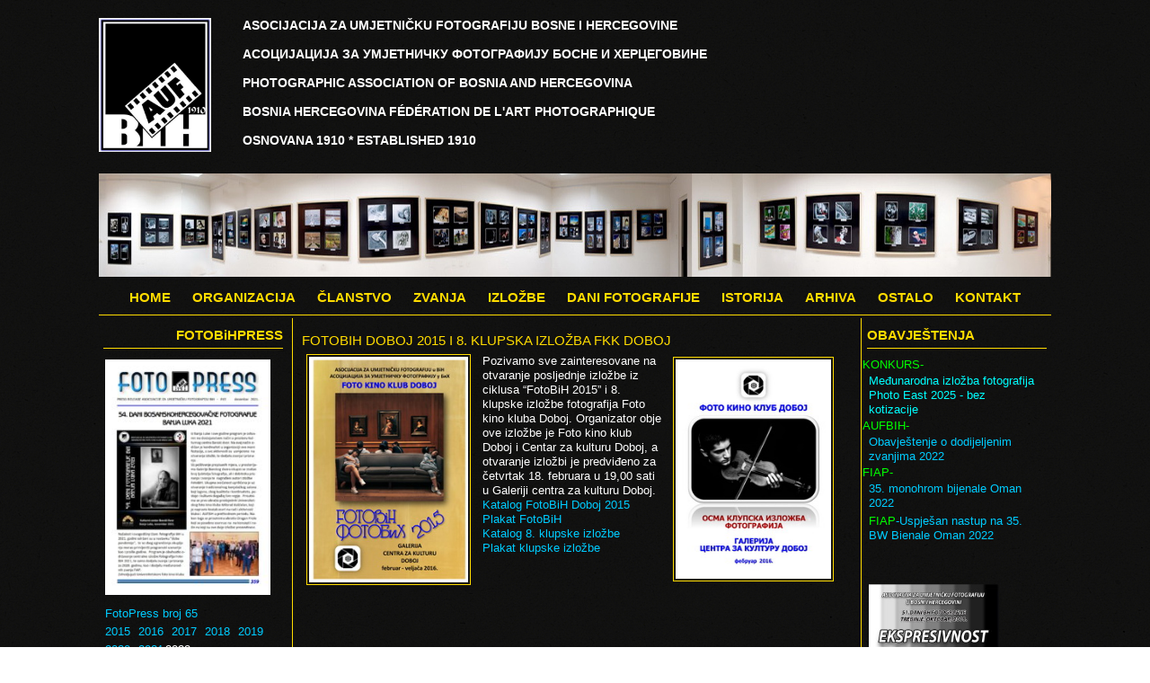

--- FILE ---
content_type: text/html; charset=UTF-8
request_url: https://fotobih.ba/?p=3288
body_size: 9659
content:
<!DOCTYPE html>
<html lang="en-US" >
<head>
<meta charset="UTF-8" />
<title>Fotobih V2 &#8211; FotoBiH Doboj 2015 i 8. klupska izložba FKK doboj</title>
<link rel="stylesheet" href="https://fotobih.ba/wp-content/themes/foto/style.css"> 

<!--[if lt IE 9]>
<script src="http://html5shiv.googlecode.com/svn/trunk/html5.js"</script>
<![endif]-->

<meta name='robots' content='max-image-preview:large' />
	<style>img:is([sizes="auto" i], [sizes^="auto," i]) { contain-intrinsic-size: 3000px 1500px }</style>
	<link rel="alternate" type="application/rss+xml" title="Fotobih V2 &raquo; FotoBiH Doboj 2015 i 8. klupska izložba FKK doboj Comments Feed" href="https://fotobih.ba/?feed=rss2&#038;p=3288" />
<script type="text/javascript">
/* <![CDATA[ */
window._wpemojiSettings = {"baseUrl":"https:\/\/s.w.org\/images\/core\/emoji\/16.0.1\/72x72\/","ext":".png","svgUrl":"https:\/\/s.w.org\/images\/core\/emoji\/16.0.1\/svg\/","svgExt":".svg","source":{"concatemoji":"https:\/\/fotobih.ba\/wp-includes\/js\/wp-emoji-release.min.js?ver=6.8.3"}};
/*! This file is auto-generated */
!function(s,n){var o,i,e;function c(e){try{var t={supportTests:e,timestamp:(new Date).valueOf()};sessionStorage.setItem(o,JSON.stringify(t))}catch(e){}}function p(e,t,n){e.clearRect(0,0,e.canvas.width,e.canvas.height),e.fillText(t,0,0);var t=new Uint32Array(e.getImageData(0,0,e.canvas.width,e.canvas.height).data),a=(e.clearRect(0,0,e.canvas.width,e.canvas.height),e.fillText(n,0,0),new Uint32Array(e.getImageData(0,0,e.canvas.width,e.canvas.height).data));return t.every(function(e,t){return e===a[t]})}function u(e,t){e.clearRect(0,0,e.canvas.width,e.canvas.height),e.fillText(t,0,0);for(var n=e.getImageData(16,16,1,1),a=0;a<n.data.length;a++)if(0!==n.data[a])return!1;return!0}function f(e,t,n,a){switch(t){case"flag":return n(e,"\ud83c\udff3\ufe0f\u200d\u26a7\ufe0f","\ud83c\udff3\ufe0f\u200b\u26a7\ufe0f")?!1:!n(e,"\ud83c\udde8\ud83c\uddf6","\ud83c\udde8\u200b\ud83c\uddf6")&&!n(e,"\ud83c\udff4\udb40\udc67\udb40\udc62\udb40\udc65\udb40\udc6e\udb40\udc67\udb40\udc7f","\ud83c\udff4\u200b\udb40\udc67\u200b\udb40\udc62\u200b\udb40\udc65\u200b\udb40\udc6e\u200b\udb40\udc67\u200b\udb40\udc7f");case"emoji":return!a(e,"\ud83e\udedf")}return!1}function g(e,t,n,a){var r="undefined"!=typeof WorkerGlobalScope&&self instanceof WorkerGlobalScope?new OffscreenCanvas(300,150):s.createElement("canvas"),o=r.getContext("2d",{willReadFrequently:!0}),i=(o.textBaseline="top",o.font="600 32px Arial",{});return e.forEach(function(e){i[e]=t(o,e,n,a)}),i}function t(e){var t=s.createElement("script");t.src=e,t.defer=!0,s.head.appendChild(t)}"undefined"!=typeof Promise&&(o="wpEmojiSettingsSupports",i=["flag","emoji"],n.supports={everything:!0,everythingExceptFlag:!0},e=new Promise(function(e){s.addEventListener("DOMContentLoaded",e,{once:!0})}),new Promise(function(t){var n=function(){try{var e=JSON.parse(sessionStorage.getItem(o));if("object"==typeof e&&"number"==typeof e.timestamp&&(new Date).valueOf()<e.timestamp+604800&&"object"==typeof e.supportTests)return e.supportTests}catch(e){}return null}();if(!n){if("undefined"!=typeof Worker&&"undefined"!=typeof OffscreenCanvas&&"undefined"!=typeof URL&&URL.createObjectURL&&"undefined"!=typeof Blob)try{var e="postMessage("+g.toString()+"("+[JSON.stringify(i),f.toString(),p.toString(),u.toString()].join(",")+"));",a=new Blob([e],{type:"text/javascript"}),r=new Worker(URL.createObjectURL(a),{name:"wpTestEmojiSupports"});return void(r.onmessage=function(e){c(n=e.data),r.terminate(),t(n)})}catch(e){}c(n=g(i,f,p,u))}t(n)}).then(function(e){for(var t in e)n.supports[t]=e[t],n.supports.everything=n.supports.everything&&n.supports[t],"flag"!==t&&(n.supports.everythingExceptFlag=n.supports.everythingExceptFlag&&n.supports[t]);n.supports.everythingExceptFlag=n.supports.everythingExceptFlag&&!n.supports.flag,n.DOMReady=!1,n.readyCallback=function(){n.DOMReady=!0}}).then(function(){return e}).then(function(){var e;n.supports.everything||(n.readyCallback(),(e=n.source||{}).concatemoji?t(e.concatemoji):e.wpemoji&&e.twemoji&&(t(e.twemoji),t(e.wpemoji)))}))}((window,document),window._wpemojiSettings);
/* ]]> */
</script>
<style id='wp-emoji-styles-inline-css' type='text/css'>

	img.wp-smiley, img.emoji {
		display: inline !important;
		border: none !important;
		box-shadow: none !important;
		height: 1em !important;
		width: 1em !important;
		margin: 0 0.07em !important;
		vertical-align: -0.1em !important;
		background: none !important;
		padding: 0 !important;
	}
</style>
<link rel='stylesheet' id='wp-block-library-css' href='https://fotobih.ba/wp-includes/css/dist/block-library/style.min.css?ver=6.8.3' type='text/css' media='all' />
<style id='classic-theme-styles-inline-css' type='text/css'>
/*! This file is auto-generated */
.wp-block-button__link{color:#fff;background-color:#32373c;border-radius:9999px;box-shadow:none;text-decoration:none;padding:calc(.667em + 2px) calc(1.333em + 2px);font-size:1.125em}.wp-block-file__button{background:#32373c;color:#fff;text-decoration:none}
</style>
<style id='global-styles-inline-css' type='text/css'>
:root{--wp--preset--aspect-ratio--square: 1;--wp--preset--aspect-ratio--4-3: 4/3;--wp--preset--aspect-ratio--3-4: 3/4;--wp--preset--aspect-ratio--3-2: 3/2;--wp--preset--aspect-ratio--2-3: 2/3;--wp--preset--aspect-ratio--16-9: 16/9;--wp--preset--aspect-ratio--9-16: 9/16;--wp--preset--color--black: #000000;--wp--preset--color--cyan-bluish-gray: #abb8c3;--wp--preset--color--white: #ffffff;--wp--preset--color--pale-pink: #f78da7;--wp--preset--color--vivid-red: #cf2e2e;--wp--preset--color--luminous-vivid-orange: #ff6900;--wp--preset--color--luminous-vivid-amber: #fcb900;--wp--preset--color--light-green-cyan: #7bdcb5;--wp--preset--color--vivid-green-cyan: #00d084;--wp--preset--color--pale-cyan-blue: #8ed1fc;--wp--preset--color--vivid-cyan-blue: #0693e3;--wp--preset--color--vivid-purple: #9b51e0;--wp--preset--gradient--vivid-cyan-blue-to-vivid-purple: linear-gradient(135deg,rgba(6,147,227,1) 0%,rgb(155,81,224) 100%);--wp--preset--gradient--light-green-cyan-to-vivid-green-cyan: linear-gradient(135deg,rgb(122,220,180) 0%,rgb(0,208,130) 100%);--wp--preset--gradient--luminous-vivid-amber-to-luminous-vivid-orange: linear-gradient(135deg,rgba(252,185,0,1) 0%,rgba(255,105,0,1) 100%);--wp--preset--gradient--luminous-vivid-orange-to-vivid-red: linear-gradient(135deg,rgba(255,105,0,1) 0%,rgb(207,46,46) 100%);--wp--preset--gradient--very-light-gray-to-cyan-bluish-gray: linear-gradient(135deg,rgb(238,238,238) 0%,rgb(169,184,195) 100%);--wp--preset--gradient--cool-to-warm-spectrum: linear-gradient(135deg,rgb(74,234,220) 0%,rgb(151,120,209) 20%,rgb(207,42,186) 40%,rgb(238,44,130) 60%,rgb(251,105,98) 80%,rgb(254,248,76) 100%);--wp--preset--gradient--blush-light-purple: linear-gradient(135deg,rgb(255,206,236) 0%,rgb(152,150,240) 100%);--wp--preset--gradient--blush-bordeaux: linear-gradient(135deg,rgb(254,205,165) 0%,rgb(254,45,45) 50%,rgb(107,0,62) 100%);--wp--preset--gradient--luminous-dusk: linear-gradient(135deg,rgb(255,203,112) 0%,rgb(199,81,192) 50%,rgb(65,88,208) 100%);--wp--preset--gradient--pale-ocean: linear-gradient(135deg,rgb(255,245,203) 0%,rgb(182,227,212) 50%,rgb(51,167,181) 100%);--wp--preset--gradient--electric-grass: linear-gradient(135deg,rgb(202,248,128) 0%,rgb(113,206,126) 100%);--wp--preset--gradient--midnight: linear-gradient(135deg,rgb(2,3,129) 0%,rgb(40,116,252) 100%);--wp--preset--font-size--small: 13px;--wp--preset--font-size--medium: 20px;--wp--preset--font-size--large: 36px;--wp--preset--font-size--x-large: 42px;--wp--preset--spacing--20: 0.44rem;--wp--preset--spacing--30: 0.67rem;--wp--preset--spacing--40: 1rem;--wp--preset--spacing--50: 1.5rem;--wp--preset--spacing--60: 2.25rem;--wp--preset--spacing--70: 3.38rem;--wp--preset--spacing--80: 5.06rem;--wp--preset--shadow--natural: 6px 6px 9px rgba(0, 0, 0, 0.2);--wp--preset--shadow--deep: 12px 12px 50px rgba(0, 0, 0, 0.4);--wp--preset--shadow--sharp: 6px 6px 0px rgba(0, 0, 0, 0.2);--wp--preset--shadow--outlined: 6px 6px 0px -3px rgba(255, 255, 255, 1), 6px 6px rgba(0, 0, 0, 1);--wp--preset--shadow--crisp: 6px 6px 0px rgba(0, 0, 0, 1);}:where(.is-layout-flex){gap: 0.5em;}:where(.is-layout-grid){gap: 0.5em;}body .is-layout-flex{display: flex;}.is-layout-flex{flex-wrap: wrap;align-items: center;}.is-layout-flex > :is(*, div){margin: 0;}body .is-layout-grid{display: grid;}.is-layout-grid > :is(*, div){margin: 0;}:where(.wp-block-columns.is-layout-flex){gap: 2em;}:where(.wp-block-columns.is-layout-grid){gap: 2em;}:where(.wp-block-post-template.is-layout-flex){gap: 1.25em;}:where(.wp-block-post-template.is-layout-grid){gap: 1.25em;}.has-black-color{color: var(--wp--preset--color--black) !important;}.has-cyan-bluish-gray-color{color: var(--wp--preset--color--cyan-bluish-gray) !important;}.has-white-color{color: var(--wp--preset--color--white) !important;}.has-pale-pink-color{color: var(--wp--preset--color--pale-pink) !important;}.has-vivid-red-color{color: var(--wp--preset--color--vivid-red) !important;}.has-luminous-vivid-orange-color{color: var(--wp--preset--color--luminous-vivid-orange) !important;}.has-luminous-vivid-amber-color{color: var(--wp--preset--color--luminous-vivid-amber) !important;}.has-light-green-cyan-color{color: var(--wp--preset--color--light-green-cyan) !important;}.has-vivid-green-cyan-color{color: var(--wp--preset--color--vivid-green-cyan) !important;}.has-pale-cyan-blue-color{color: var(--wp--preset--color--pale-cyan-blue) !important;}.has-vivid-cyan-blue-color{color: var(--wp--preset--color--vivid-cyan-blue) !important;}.has-vivid-purple-color{color: var(--wp--preset--color--vivid-purple) !important;}.has-black-background-color{background-color: var(--wp--preset--color--black) !important;}.has-cyan-bluish-gray-background-color{background-color: var(--wp--preset--color--cyan-bluish-gray) !important;}.has-white-background-color{background-color: var(--wp--preset--color--white) !important;}.has-pale-pink-background-color{background-color: var(--wp--preset--color--pale-pink) !important;}.has-vivid-red-background-color{background-color: var(--wp--preset--color--vivid-red) !important;}.has-luminous-vivid-orange-background-color{background-color: var(--wp--preset--color--luminous-vivid-orange) !important;}.has-luminous-vivid-amber-background-color{background-color: var(--wp--preset--color--luminous-vivid-amber) !important;}.has-light-green-cyan-background-color{background-color: var(--wp--preset--color--light-green-cyan) !important;}.has-vivid-green-cyan-background-color{background-color: var(--wp--preset--color--vivid-green-cyan) !important;}.has-pale-cyan-blue-background-color{background-color: var(--wp--preset--color--pale-cyan-blue) !important;}.has-vivid-cyan-blue-background-color{background-color: var(--wp--preset--color--vivid-cyan-blue) !important;}.has-vivid-purple-background-color{background-color: var(--wp--preset--color--vivid-purple) !important;}.has-black-border-color{border-color: var(--wp--preset--color--black) !important;}.has-cyan-bluish-gray-border-color{border-color: var(--wp--preset--color--cyan-bluish-gray) !important;}.has-white-border-color{border-color: var(--wp--preset--color--white) !important;}.has-pale-pink-border-color{border-color: var(--wp--preset--color--pale-pink) !important;}.has-vivid-red-border-color{border-color: var(--wp--preset--color--vivid-red) !important;}.has-luminous-vivid-orange-border-color{border-color: var(--wp--preset--color--luminous-vivid-orange) !important;}.has-luminous-vivid-amber-border-color{border-color: var(--wp--preset--color--luminous-vivid-amber) !important;}.has-light-green-cyan-border-color{border-color: var(--wp--preset--color--light-green-cyan) !important;}.has-vivid-green-cyan-border-color{border-color: var(--wp--preset--color--vivid-green-cyan) !important;}.has-pale-cyan-blue-border-color{border-color: var(--wp--preset--color--pale-cyan-blue) !important;}.has-vivid-cyan-blue-border-color{border-color: var(--wp--preset--color--vivid-cyan-blue) !important;}.has-vivid-purple-border-color{border-color: var(--wp--preset--color--vivid-purple) !important;}.has-vivid-cyan-blue-to-vivid-purple-gradient-background{background: var(--wp--preset--gradient--vivid-cyan-blue-to-vivid-purple) !important;}.has-light-green-cyan-to-vivid-green-cyan-gradient-background{background: var(--wp--preset--gradient--light-green-cyan-to-vivid-green-cyan) !important;}.has-luminous-vivid-amber-to-luminous-vivid-orange-gradient-background{background: var(--wp--preset--gradient--luminous-vivid-amber-to-luminous-vivid-orange) !important;}.has-luminous-vivid-orange-to-vivid-red-gradient-background{background: var(--wp--preset--gradient--luminous-vivid-orange-to-vivid-red) !important;}.has-very-light-gray-to-cyan-bluish-gray-gradient-background{background: var(--wp--preset--gradient--very-light-gray-to-cyan-bluish-gray) !important;}.has-cool-to-warm-spectrum-gradient-background{background: var(--wp--preset--gradient--cool-to-warm-spectrum) !important;}.has-blush-light-purple-gradient-background{background: var(--wp--preset--gradient--blush-light-purple) !important;}.has-blush-bordeaux-gradient-background{background: var(--wp--preset--gradient--blush-bordeaux) !important;}.has-luminous-dusk-gradient-background{background: var(--wp--preset--gradient--luminous-dusk) !important;}.has-pale-ocean-gradient-background{background: var(--wp--preset--gradient--pale-ocean) !important;}.has-electric-grass-gradient-background{background: var(--wp--preset--gradient--electric-grass) !important;}.has-midnight-gradient-background{background: var(--wp--preset--gradient--midnight) !important;}.has-small-font-size{font-size: var(--wp--preset--font-size--small) !important;}.has-medium-font-size{font-size: var(--wp--preset--font-size--medium) !important;}.has-large-font-size{font-size: var(--wp--preset--font-size--large) !important;}.has-x-large-font-size{font-size: var(--wp--preset--font-size--x-large) !important;}
:where(.wp-block-post-template.is-layout-flex){gap: 1.25em;}:where(.wp-block-post-template.is-layout-grid){gap: 1.25em;}
:where(.wp-block-columns.is-layout-flex){gap: 2em;}:where(.wp-block-columns.is-layout-grid){gap: 2em;}
:root :where(.wp-block-pullquote){font-size: 1.5em;line-height: 1.6;}
</style>
<link rel='stylesheet' id='contact-form-7-css' href='https://fotobih.ba/wp-content/plugins/contact-form-7/includes/css/styles.css?ver=6.1.4' type='text/css' media='all' />
<script type="text/javascript" src="https://fotobih.ba/wp-includes/js/jquery/jquery.min.js?ver=3.7.1" id="jquery-core-js"></script>
<script type="text/javascript" src="https://fotobih.ba/wp-includes/js/jquery/jquery-migrate.min.js?ver=3.4.1" id="jquery-migrate-js"></script>
<link rel="https://api.w.org/" href="https://fotobih.ba/index.php?rest_route=/" /><link rel="alternate" title="JSON" type="application/json" href="https://fotobih.ba/index.php?rest_route=/wp/v2/posts/3288" /><link rel="EditURI" type="application/rsd+xml" title="RSD" href="https://fotobih.ba/xmlrpc.php?rsd" />
<meta name="generator" content="WordPress 6.8.3" />
<link rel="canonical" href="https://fotobih.ba/?p=3288" />
<link rel='shortlink' href='https://fotobih.ba/?p=3288' />
<link rel="alternate" title="oEmbed (JSON)" type="application/json+oembed" href="https://fotobih.ba/index.php?rest_route=%2Foembed%2F1.0%2Fembed&#038;url=https%3A%2F%2Ffotobih.ba%2F%3Fp%3D3288" />
<link rel="alternate" title="oEmbed (XML)" type="text/xml+oembed" href="https://fotobih.ba/index.php?rest_route=%2Foembed%2F1.0%2Fembed&#038;url=https%3A%2F%2Ffotobih.ba%2F%3Fp%3D3288&#038;format=xml" />

</head>
<body>

<header>

<div id="logo_header">
<p>ASOCIJACIJA ZA UMJETNIČKU FOTOGRAFIJU BOSNE I HERCEGOVINE</p>
<p>АСОЦИЈАЦИЈА ЗА УМЈЕТНИЧКУ ФОТОГРАФИЈУ БОСНЕ И ХЕРЦЕГОВИНЕ</p>
<p>PHOTOGRAPHIC ASSOCIATION OF BOSNIA AND HERCEGOVINA</p>
<p>BOSNIA HERCEGOVINA FÉDÉRATION DE L'ART PHOTOGRAPHIQUE</p>
<p>OSNOVANA 1910 * ESTABLISHED 1910</p>

<img id="logo" src="https://fotobih.ba/wp-content/themes/foto/slike/logo.jpg" width="125"/>
</div>

<img src="https://fotobih.ba/wp-content/themes/foto/slike/header.jpg" width="1060"/>

<!-- <a href="https://fotobih.ba"> <img id="header_logo" src="https://fotobih.ba/wp-content/themes/foto/slike/header.jpg" alt="TUZAMK Aktivnosti" /> </a> -->

<div id="main-nav">
<ul>
<li id="menu-item-1856" class="menu-item menu-item-type-custom menu-item-object-custom menu-item-home menu-item-1856"><a href="https://fotobih.ba">HOME</a></li>
<li id="menu-item-1855" class="menu-item menu-item-type-post_type menu-item-object-page menu-item-1855"><a href="https://fotobih.ba/?page_id=6">ORGANIZACIJA</a></li>
<li id="menu-item-1854" class="menu-item menu-item-type-post_type menu-item-object-page menu-item-1854"><a href="https://fotobih.ba/?page_id=8">ČLANSTVO</a></li>
<li id="menu-item-1853" class="menu-item menu-item-type-post_type menu-item-object-page menu-item-1853"><a href="https://fotobih.ba/?page_id=10">ZVANJA</a></li>
<li id="menu-item-1852" class="menu-item menu-item-type-post_type menu-item-object-page menu-item-1852"><a href="https://fotobih.ba/?page_id=12">IZLOŽBE</a></li>
<li id="menu-item-1851" class="menu-item menu-item-type-post_type menu-item-object-page menu-item-1851"><a href="https://fotobih.ba/?page_id=14">DANI FOTOGRAFIJE</a></li>
<li id="menu-item-1850" class="menu-item menu-item-type-post_type menu-item-object-page menu-item-1850"><a href="https://fotobih.ba/?page_id=16">ISTORIJA</a></li>
<li id="menu-item-1849" class="menu-item menu-item-type-post_type menu-item-object-page menu-item-1849"><a href="https://fotobih.ba/?page_id=18">ARHIVA</a></li>
<li id="menu-item-1858" class="menu-item menu-item-type-post_type menu-item-object-page menu-item-1858"><a href="https://fotobih.ba/?page_id=20">OSTALO</a></li>
<li id="menu-item-1857" class="menu-item menu-item-type-post_type menu-item-object-page menu-item-1857"><a href="https://fotobih.ba/?page_id=22">KONTAKT</a></li>
</ul>
</div>
</header>

<div id="wrapper">

<div id="sidebar-left">

<div id="sidebar-press">
<li id="black-studio-tinymce-2" class="widget widget_black_studio_tinymce"><h2 class="widgettitle">FOTOBiHPRESS</h2>
<div class="textwidget"><p><a href="https://fotobih.ba/?attachment_id=6263" rel="attachment wp-att-6263"><img class="alignleft wp-image-6263" src="https://fotobih.ba/wp-content/uploads/2022/07/Foto-Press-br-65-opr-WWW_001-211x300.jpg" alt="" width="184" height="262" /></a><a href="https://fotobih.ba/wp-content/uploads/2022/07/Foto-Press-br-65-opr-WWW.pdf" target="_blank" rel="noopener">FotoPress broj 65</a></p>
<table width="154">
<tbody>
<tr>
<td><a href="https://fotobih.ba/?page_id=2869" target="_blank" rel="noopener">2015</a></td>
<td><a href="https://fotobih.ba/?page_id=3275" target="_blank" rel="noopener">2016</a></td>
<td><a href="https://fotobih.ba/?page_id=3960&amp;preview=true" target="_blank" rel="noopener">2017</a></td>
<td><a href="https://fotobih.ba/?page_id=4475" target="_blank" rel="noopener">2018</a></td>
<td><a href="https://fotobih.ba/?page_id=5088&amp;preview=true" target="_blank" rel="noopener">2019</a></td>
</tr>
<tr>
<td><a href="https://fotobih.ba/?page_id=5476" target="_blank" rel="noopener">2020</a></td>
<td><a href="https://fotobih.ba/?page_id=5813" target="_blank" rel="noopener">2021</a></td>
<td>2022</td>
<td></td>
<td></td>
</tr>
</tbody>
</table>
<p><span style="color: #00ff00;"><a href="https://fotobih.ba/wp-content/uploads/2019/02/FotoPress-broj-50.pdf" target="_blank" rel="noopener">Broj 50 - 70 godina FKK Trebinje</a></span></p>
<p><a href="https://fotobih.ba/?attachment_id=5042" rel="attachment wp-att-5042"><img class="alignleft size-full wp-image-5042" src="https://fotobih.ba/wp-content/uploads/2019/02/FotoPress-broj-50_001-1.jpg" alt="FotoPress broj 50_001" width="182" height="258" /></a></p>
</div></li>
</div>

<div id="sidebar-dokumenta">
<li id="black-studio-tinymce-3" class="widget widget_black_studio_tinymce"><h2 class="widgettitle">DOKUMENTA</h2>
<div class="textwidget"><p><a href="https://fotobih.ba/?page_id=181" target="_blank">Normativi AUFBiH</a></p>
<p>&nbsp;</p>
<p><a href="https://fotobih.ba/?page_id=280" target="_blank">Obrasci i uputstva AUFBiH</a></p>
<p>&nbsp;</p>
<p><a href="https://fotobih.ba/?page_id=363" target="_blank">Definicije u fotografiji</a></p>
<p>&nbsp;</p>
<p><a href="https://fotobih.ba/?page_id=365" target="_blank">Normativi i obrasci FIAP</a></p>
<p>&nbsp;</p>
<p><a href="https://fotobih.ba/?page_id=754" target="_blank">Odluke o zvanjima AUFBiH</a></p>
<p>&nbsp;</p>
<p><a href="https://fotobih.ba/?page_id=1169" target="_blank">Odluke o zvanjima FIAP</a></p>
<p>&nbsp;</p>
<p><span style="color: #00ff00;"><a style="color: #00ff00;" href="https://fotobih.ba/?page_id=3655" target="_blank">Rezultati FIAP Bienala</a></span></p>
<p>&nbsp;</p>
<p><span style="color: #ff0000;"><a style="color: #ff0000;" href="https://fotobih.ba/?page_id=4891&amp;preview=true">Odluke Upravnog odbora AUFBiH</a></span></p>
</div></li>
<li id="archives-2" class="widget widget_archive"><h2 class="widgettitle">ARHIVA VIJESTI</h2>

			<ul>
					<li><a href='https://fotobih.ba/?m=202601'>January 2026</a></li>
	<li><a href='https://fotobih.ba/?m=202512'>December 2025</a></li>
	<li><a href='https://fotobih.ba/?m=202511'>November 2025</a></li>
	<li><a href='https://fotobih.ba/?m=202510'>October 2025</a></li>
	<li><a href='https://fotobih.ba/?m=202509'>September 2025</a></li>
	<li><a href='https://fotobih.ba/?m=202508'>August 2025</a></li>
	<li><a href='https://fotobih.ba/?m=202507'>July 2025</a></li>
	<li><a href='https://fotobih.ba/?m=202505'>May 2025</a></li>
	<li><a href='https://fotobih.ba/?m=202503'>March 2025</a></li>
	<li><a href='https://fotobih.ba/?m=202502'>February 2025</a></li>
	<li><a href='https://fotobih.ba/?m=202501'>January 2025</a></li>
	<li><a href='https://fotobih.ba/?m=202412'>December 2024</a></li>
	<li><a href='https://fotobih.ba/?m=202411'>November 2024</a></li>
	<li><a href='https://fotobih.ba/?m=202410'>October 2024</a></li>
	<li><a href='https://fotobih.ba/?m=202409'>September 2024</a></li>
	<li><a href='https://fotobih.ba/?m=202408'>August 2024</a></li>
	<li><a href='https://fotobih.ba/?m=202407'>July 2024</a></li>
	<li><a href='https://fotobih.ba/?m=202406'>June 2024</a></li>
	<li><a href='https://fotobih.ba/?m=202405'>May 2024</a></li>
	<li><a href='https://fotobih.ba/?m=202403'>March 2024</a></li>
	<li><a href='https://fotobih.ba/?m=202402'>February 2024</a></li>
	<li><a href='https://fotobih.ba/?m=202401'>January 2024</a></li>
	<li><a href='https://fotobih.ba/?m=202312'>December 2023</a></li>
	<li><a href='https://fotobih.ba/?m=202311'>November 2023</a></li>
	<li><a href='https://fotobih.ba/?m=202310'>October 2023</a></li>
	<li><a href='https://fotobih.ba/?m=202309'>September 2023</a></li>
	<li><a href='https://fotobih.ba/?m=202308'>August 2023</a></li>
	<li><a href='https://fotobih.ba/?m=202307'>July 2023</a></li>
	<li><a href='https://fotobih.ba/?m=202306'>June 2023</a></li>
	<li><a href='https://fotobih.ba/?m=202305'>May 2023</a></li>
	<li><a href='https://fotobih.ba/?m=202303'>March 2023</a></li>
	<li><a href='https://fotobih.ba/?m=202302'>February 2023</a></li>
	<li><a href='https://fotobih.ba/?m=202301'>January 2023</a></li>
	<li><a href='https://fotobih.ba/?m=202212'>December 2022</a></li>
	<li><a href='https://fotobih.ba/?m=202211'>November 2022</a></li>
	<li><a href='https://fotobih.ba/?m=202210'>October 2022</a></li>
	<li><a href='https://fotobih.ba/?m=202209'>September 2022</a></li>
	<li><a href='https://fotobih.ba/?m=202208'>August 2022</a></li>
	<li><a href='https://fotobih.ba/?m=202207'>July 2022</a></li>
	<li><a href='https://fotobih.ba/?m=202206'>June 2022</a></li>
	<li><a href='https://fotobih.ba/?m=202205'>May 2022</a></li>
	<li><a href='https://fotobih.ba/?m=202204'>April 2022</a></li>
	<li><a href='https://fotobih.ba/?m=202203'>March 2022</a></li>
	<li><a href='https://fotobih.ba/?m=202202'>February 2022</a></li>
	<li><a href='https://fotobih.ba/?m=202112'>December 2021</a></li>
	<li><a href='https://fotobih.ba/?m=202111'>November 2021</a></li>
	<li><a href='https://fotobih.ba/?m=202110'>October 2021</a></li>
	<li><a href='https://fotobih.ba/?m=202109'>September 2021</a></li>
	<li><a href='https://fotobih.ba/?m=202108'>August 2021</a></li>
	<li><a href='https://fotobih.ba/?m=202107'>July 2021</a></li>
	<li><a href='https://fotobih.ba/?m=202106'>June 2021</a></li>
	<li><a href='https://fotobih.ba/?m=202105'>May 2021</a></li>
	<li><a href='https://fotobih.ba/?m=202103'>March 2021</a></li>
	<li><a href='https://fotobih.ba/?m=202102'>February 2021</a></li>
	<li><a href='https://fotobih.ba/?m=202101'>January 2021</a></li>
	<li><a href='https://fotobih.ba/?m=202012'>December 2020</a></li>
	<li><a href='https://fotobih.ba/?m=202011'>November 2020</a></li>
	<li><a href='https://fotobih.ba/?m=202010'>October 2020</a></li>
	<li><a href='https://fotobih.ba/?m=202009'>September 2020</a></li>
	<li><a href='https://fotobih.ba/?m=202008'>August 2020</a></li>
	<li><a href='https://fotobih.ba/?m=202007'>July 2020</a></li>
	<li><a href='https://fotobih.ba/?m=202005'>May 2020</a></li>
	<li><a href='https://fotobih.ba/?m=202004'>April 2020</a></li>
	<li><a href='https://fotobih.ba/?m=202003'>March 2020</a></li>
	<li><a href='https://fotobih.ba/?m=202002'>February 2020</a></li>
	<li><a href='https://fotobih.ba/?m=202001'>January 2020</a></li>
	<li><a href='https://fotobih.ba/?m=201912'>December 2019</a></li>
	<li><a href='https://fotobih.ba/?m=201911'>November 2019</a></li>
	<li><a href='https://fotobih.ba/?m=201910'>October 2019</a></li>
	<li><a href='https://fotobih.ba/?m=201909'>September 2019</a></li>
	<li><a href='https://fotobih.ba/?m=201908'>August 2019</a></li>
	<li><a href='https://fotobih.ba/?m=201907'>July 2019</a></li>
	<li><a href='https://fotobih.ba/?m=201906'>June 2019</a></li>
	<li><a href='https://fotobih.ba/?m=201905'>May 2019</a></li>
	<li><a href='https://fotobih.ba/?m=201904'>April 2019</a></li>
	<li><a href='https://fotobih.ba/?m=201903'>March 2019</a></li>
	<li><a href='https://fotobih.ba/?m=201902'>February 2019</a></li>
	<li><a href='https://fotobih.ba/?m=201901'>January 2019</a></li>
	<li><a href='https://fotobih.ba/?m=201812'>December 2018</a></li>
	<li><a href='https://fotobih.ba/?m=201811'>November 2018</a></li>
	<li><a href='https://fotobih.ba/?m=201810'>October 2018</a></li>
	<li><a href='https://fotobih.ba/?m=201809'>September 2018</a></li>
	<li><a href='https://fotobih.ba/?m=201808'>August 2018</a></li>
	<li><a href='https://fotobih.ba/?m=201807'>July 2018</a></li>
	<li><a href='https://fotobih.ba/?m=201806'>June 2018</a></li>
	<li><a href='https://fotobih.ba/?m=201805'>May 2018</a></li>
	<li><a href='https://fotobih.ba/?m=201804'>April 2018</a></li>
	<li><a href='https://fotobih.ba/?m=201803'>March 2018</a></li>
	<li><a href='https://fotobih.ba/?m=201802'>February 2018</a></li>
	<li><a href='https://fotobih.ba/?m=201801'>January 2018</a></li>
	<li><a href='https://fotobih.ba/?m=201712'>December 2017</a></li>
	<li><a href='https://fotobih.ba/?m=201711'>November 2017</a></li>
	<li><a href='https://fotobih.ba/?m=201710'>October 2017</a></li>
	<li><a href='https://fotobih.ba/?m=201709'>September 2017</a></li>
	<li><a href='https://fotobih.ba/?m=201708'>August 2017</a></li>
	<li><a href='https://fotobih.ba/?m=201707'>July 2017</a></li>
	<li><a href='https://fotobih.ba/?m=201706'>June 2017</a></li>
	<li><a href='https://fotobih.ba/?m=201705'>May 2017</a></li>
	<li><a href='https://fotobih.ba/?m=201704'>April 2017</a></li>
	<li><a href='https://fotobih.ba/?m=201703'>March 2017</a></li>
	<li><a href='https://fotobih.ba/?m=201702'>February 2017</a></li>
	<li><a href='https://fotobih.ba/?m=201701'>January 2017</a></li>
	<li><a href='https://fotobih.ba/?m=201612'>December 2016</a></li>
	<li><a href='https://fotobih.ba/?m=201611'>November 2016</a></li>
	<li><a href='https://fotobih.ba/?m=201610'>October 2016</a></li>
	<li><a href='https://fotobih.ba/?m=201609'>September 2016</a></li>
	<li><a href='https://fotobih.ba/?m=201608'>August 2016</a></li>
	<li><a href='https://fotobih.ba/?m=201607'>July 2016</a></li>
	<li><a href='https://fotobih.ba/?m=201606'>June 2016</a></li>
	<li><a href='https://fotobih.ba/?m=201605'>May 2016</a></li>
	<li><a href='https://fotobih.ba/?m=201604'>April 2016</a></li>
	<li><a href='https://fotobih.ba/?m=201603'>March 2016</a></li>
	<li><a href='https://fotobih.ba/?m=201602'>February 2016</a></li>
	<li><a href='https://fotobih.ba/?m=201601'>January 2016</a></li>
	<li><a href='https://fotobih.ba/?m=201512'>December 2015</a></li>
	<li><a href='https://fotobih.ba/?m=201511'>November 2015</a></li>
	<li><a href='https://fotobih.ba/?m=201510'>October 2015</a></li>
	<li><a href='https://fotobih.ba/?m=201509'>September 2015</a></li>
	<li><a href='https://fotobih.ba/?m=201507'>July 2015</a></li>
	<li><a href='https://fotobih.ba/?m=201506'>June 2015</a></li>
	<li><a href='https://fotobih.ba/?m=201505'>May 2015</a></li>
	<li><a href='https://fotobih.ba/?m=201504'>April 2015</a></li>
	<li><a href='https://fotobih.ba/?m=201503'>March 2015</a></li>
	<li><a href='https://fotobih.ba/?m=201502'>February 2015</a></li>
	<li><a href='https://fotobih.ba/?m=201501'>January 2015</a></li>
	<li><a href='https://fotobih.ba/?m=201412'>December 2014</a></li>
	<li><a href='https://fotobih.ba/?m=201411'>November 2014</a></li>
	<li><a href='https://fotobih.ba/?m=201410'>October 2014</a></li>
	<li><a href='https://fotobih.ba/?m=201409'>September 2014</a></li>
	<li><a href='https://fotobih.ba/?m=201408'>August 2014</a></li>
	<li><a href='https://fotobih.ba/?m=201407'>July 2014</a></li>
	<li><a href='https://fotobih.ba/?m=201406'>June 2014</a></li>
	<li><a href='https://fotobih.ba/?m=201405'>May 2014</a></li>
	<li><a href='https://fotobih.ba/?m=201404'>April 2014</a></li>
	<li><a href='https://fotobih.ba/?m=201403'>March 2014</a></li>
	<li><a href='https://fotobih.ba/?m=201402'>February 2014</a></li>
	<li><a href='https://fotobih.ba/?m=201401'>January 2014</a></li>
	<li><a href='https://fotobih.ba/?m=201312'>December 2013</a></li>
	<li><a href='https://fotobih.ba/?m=201311'>November 2013</a></li>
	<li><a href='https://fotobih.ba/?m=201310'>October 2013</a></li>
	<li><a href='https://fotobih.ba/?m=201309'>September 2013</a></li>
	<li><a href='https://fotobih.ba/?m=201308'>August 2013</a></li>
	<li><a href='https://fotobih.ba/?m=201307'>July 2013</a></li>
	<li><a href='https://fotobih.ba/?m=201306'>June 2013</a></li>
	<li><a href='https://fotobih.ba/?m=201305'>May 2013</a></li>
	<li><a href='https://fotobih.ba/?m=201304'>April 2013</a></li>
	<li><a href='https://fotobih.ba/?m=201303'>March 2013</a></li>
	<li><a href='https://fotobih.ba/?m=201302'>February 2013</a></li>
	<li><a href='https://fotobih.ba/?m=201301'>January 2013</a></li>
	<li><a href='https://fotobih.ba/?m=201212'>December 2012</a></li>
	<li><a href='https://fotobih.ba/?m=201211'>November 2012</a></li>
	<li><a href='https://fotobih.ba/?m=201210'>October 2012</a></li>
	<li><a href='https://fotobih.ba/?m=201209'>September 2012</a></li>
	<li><a href='https://fotobih.ba/?m=201208'>August 2012</a></li>
	<li><a href='https://fotobih.ba/?m=201207'>July 2012</a></li>
	<li><a href='https://fotobih.ba/?m=201206'>June 2012</a></li>
	<li><a href='https://fotobih.ba/?m=201205'>May 2012</a></li>
	<li><a href='https://fotobih.ba/?m=201204'>April 2012</a></li>
	<li><a href='https://fotobih.ba/?m=201203'>March 2012</a></li>
	<li><a href='https://fotobih.ba/?m=201202'>February 2012</a></li>
	<li><a href='https://fotobih.ba/?m=201201'>January 2012</a></li>
	<li><a href='https://fotobih.ba/?m=201112'>December 2011</a></li>
	<li><a href='https://fotobih.ba/?m=201111'>November 2011</a></li>
	<li><a href='https://fotobih.ba/?m=201110'>October 2011</a></li>
	<li><a href='https://fotobih.ba/?m=201109'>September 2011</a></li>
	<li><a href='https://fotobih.ba/?m=201108'>August 2011</a></li>
	<li><a href='https://fotobih.ba/?m=201107'>July 2011</a></li>
	<li><a href='https://fotobih.ba/?m=201106'>June 2011</a></li>
	<li><a href='https://fotobih.ba/?m=201104'>April 2011</a></li>
	<li><a href='https://fotobih.ba/?m=201103'>March 2011</a></li>
	<li><a href='https://fotobih.ba/?m=201102'>February 2011</a></li>
	<li><a href='https://fotobih.ba/?m=201101'>January 2011</a></li>
	<li><a href='https://fotobih.ba/?m=201012'>December 2010</a></li>
	<li><a href='https://fotobih.ba/?m=201011'>November 2010</a></li>
	<li><a href='https://fotobih.ba/?m=201010'>October 2010</a></li>
	<li><a href='https://fotobih.ba/?m=201009'>September 2010</a></li>
	<li><a href='https://fotobih.ba/?m=201008'>August 2010</a></li>
	<li><a href='https://fotobih.ba/?m=201007'>July 2010</a></li>
	<li><a href='https://fotobih.ba/?m=201006'>June 2010</a></li>
	<li><a href='https://fotobih.ba/?m=201005'>May 2010</a></li>
			</ul>

			</li>
</div>

</div>
<div id="sidebar-right">

<div id="sidebar-obavjestenja">
<li id="black-studio-tinymce-4" class="widget widget_black_studio_tinymce"><h2 class="widgettitle">OBAVJEŠTENJA</h2>
<div class="textwidget"><table style="width: 95.5761%; height: 99px;">
<tbody>
<tr style="height: 48px;">
<td style="height: 15px; width: 100%;"><span style="color: #00ff00;"><span style="color: #00ff00;"><strong><span style="vertical-align: inherit;"><span style="vertical-align: inherit;"><span style="vertical-align: inherit;"><span style="vertical-align: inherit;"><span style="vertical-align: inherit;"><span style="vertical-align: inherit;"><span style="vertical-align: inherit;"><span style="vertical-align: inherit;"><span style="vertical-align: inherit;"><span style="vertical-align: inherit;"><span style="vertical-align: inherit;"><span style="vertical-align: inherit;"><span style="vertical-align: inherit;"><span style="vertical-align: inherit;">KONKURS</span></span></span></span></span></span></span></span></span></span></span></span></span></span></strong></span><span style="vertical-align: inherit;"><span style="vertical-align: inherit;"><span style="vertical-align: inherit;"><span style="vertical-align: inherit;"><span style="vertical-align: inherit;"><span style="vertical-align: inherit;"><span style="vertical-align: inherit;"><span style="vertical-align: inherit;"><span style="vertical-align: inherit;"><span style="vertical-align: inherit;"><span style="vertical-align: inherit;"><span style="vertical-align: inherit;"><span style="vertical-align: inherit;"><span style="vertical-align: inherit;">- <span style="color: #00ffff;"><a style="color: #00ffff;" href="https://fotobih.ba/wp-content/uploads/2025/11/Poziv-za-ucesce-u-Medunarodnoj-izlozbi-Photo-East-2025.pdf" target="_blank" rel="noopener">Međunarodna izložba fotografija Photo East 2025 - bez kotizacije</a></span></span></span></span></span></span></span></span></span></span></span></span></span></span></span></span></td>
</tr>
<tr style="height: 26px;">
<td style="height: 26px; width: 100%;"><span style="color: #00ff00;"><strong><span style="vertical-align: inherit;"><span style="vertical-align: inherit;"><span style="vertical-align: inherit;"><span style="vertical-align: inherit;"><span style="vertical-align: inherit;"><span style="vertical-align: inherit;"><span style="vertical-align: inherit;"><span style="vertical-align: inherit;"><span style="vertical-align: inherit;"><span style="vertical-align: inherit;"><span style="vertical-align: inherit;"><span style="vertical-align: inherit;"><span style="vertical-align: inherit;"><span style="vertical-align: inherit;">AUFBIH-</span></span></span></span></span></span></span></span></span></span></span></span></span></span></strong></span><a href="https://fotobih.ba/wp-content/uploads/2022/10/Odluka-o-zvanjima-2022-II.pdf" target="_blank" rel="noopener"><span style="vertical-align: inherit;"><span style="vertical-align: inherit;"><span style="vertical-align: inherit;"><span style="vertical-align: inherit;"><span style="vertical-align: inherit;"><span style="vertical-align: inherit;"><span style="vertical-align: inherit;"><span style="vertical-align: inherit;"><span style="vertical-align: inherit;"><span style="vertical-align: inherit;"><span style="vertical-align: inherit;"><span style="vertical-align: inherit;"><span style="vertical-align: inherit;"><span style="vertical-align: inherit;">Obavještenje o dodijeljenim zvanjima 2022</span></span></span></span></span></span></span></span></span></span></span></span></span></span></a></td>
</tr>
<tr style="height: 24px;">
<td style="height: 24px; width: 100%;"><strong><span style="color: #00ff00;"><span style="vertical-align: inherit;"><span style="vertical-align: inherit;"><span style="vertical-align: inherit;"><span style="vertical-align: inherit;"><span style="vertical-align: inherit;"><span style="vertical-align: inherit;"><span style="vertical-align: inherit;"><span style="vertical-align: inherit;"><span style="vertical-align: inherit;"><span style="vertical-align: inherit;"><span style="vertical-align: inherit;"><span style="vertical-align: inherit;"><span style="vertical-align: inherit;"><span style="vertical-align: inherit;">FIAP-</span></span></span></span></span></span></span></span></span></span></span></span></span></span></span></strong><a href="https://fotobih.ba/wp-content/uploads/2022/07/35-MB-Oman-22.pdf" target="_blank" rel="noopener"><span style="color: #00ff00;"><span style="color: #000000;"><span style="color: #00ccff;"><span style="vertical-align: inherit;"><span style="vertical-align: inherit;"><span style="vertical-align: inherit;"><span style="vertical-align: inherit;"><span style="vertical-align: inherit;"><span style="vertical-align: inherit;"><span style="vertical-align: inherit;"><span style="vertical-align: inherit;"><span style="vertical-align: inherit;"><span style="vertical-align: inherit;"><span style="vertical-align: inherit;"><span style="vertical-align: inherit;"><span style="vertical-align: inherit;"><span style="vertical-align: inherit;">35. monohrom bijenale Oman 2022</span></span></span></span></span></span></span></span></span></span></span></span></span></span></span></span></span></a></td>
</tr>
<tr style="height: 24px;">
<td style="height: 24px; width: 100%;"><a href="https://fotobih.ba/wp-content/uploads/2022/07/35-CB-Oman-svi-podaci.pdf" target="_blank" rel="noopener"><strong><span style="color: #00ff00;"><span style="vertical-align: inherit;"><span style="vertical-align: inherit;"><span style="vertical-align: inherit;"><span style="vertical-align: inherit;"><span style="vertical-align: inherit;"><span style="vertical-align: inherit;"><span style="vertical-align: inherit;"><span style="vertical-align: inherit;"><span style="vertical-align: inherit;"><span style="vertical-align: inherit;"><span style="vertical-align: inherit;"><span style="vertical-align: inherit;"><span style="vertical-align: inherit;"><span style="vertical-align: inherit;">FIAP</span></span></span></span></span></span></span></span></span></span></span></span></span></span></span></strong><span style="vertical-align: inherit;"><span style="vertical-align: inherit;"><span style="vertical-align: inherit;"><span style="vertical-align: inherit;"><span style="vertical-align: inherit;"><span style="vertical-align: inherit;"><span style="vertical-align: inherit;"><span style="vertical-align: inherit;"><span style="vertical-align: inherit;"><span style="vertical-align: inherit;"><span style="vertical-align: inherit;"><span style="vertical-align: inherit;"><span style="vertical-align: inherit;"><span style="vertical-align: inherit;">-Uspješan nastup na 35. BW Bienale Oman 2022</span></span></span></span></span></span></span></span></span></span></span></span></span></span></a><strong><span style="color: #00ff00;"><br />
</span></strong></td>
</tr>
<tr style="height: 26px;">
<td style="height: 10px; width: 100%;"></td>
</tr>
</tbody>
</table>
<p><a href="https://fotobih.ba/?attachment_id=4865" rel="attachment wp-att-4865"><img class="wp-image-4865 alignnone" src="https://fotobih.ba/wp-content/uploads/2018/11/EKSPRESIVNOST-CRNO-BIJELE-FOTOGRAFIJE_001-212x300.jpg" alt="EKSPRESIVNOST CRNO-BIJELE FOTOGRAFIJE_001" width="145" height="206" /></a></p>
<p><a href="https://fotobih.ba/wp-content/uploads/2018/11/EKSPRESIVNOST-CRNO-BIJELE-FOTOGRAFIJE.pdf" target="_blank" rel="noopener"><span style="color: #00ff00;"><span style="vertical-align: inherit;"><span style="vertical-align: inherit;"><span style="vertical-align: inherit;"><span style="vertical-align: inherit;"><span style="vertical-align: inherit;"><span style="vertical-align: inherit;"><span style="vertical-align: inherit;"><span style="vertical-align: inherit;"><span style="vertical-align: inherit;"><span style="vertical-align: inherit;"><span style="vertical-align: inherit;"><span style="vertical-align: inherit;"><span style="vertical-align: inherit;"><span style="vertical-align: inherit;">51. Dani fotografije BiH</span></span></span></span></span></span></span></span></span></span></span></span></span></span></span><span style="vertical-align: inherit;"><span style="vertical-align: inherit;"><span style="vertical-align: inherit;"><span style="vertical-align: inherit;"><span style="vertical-align: inherit;"><span style="vertical-align: inherit;"><span style="vertical-align: inherit;"><span style="vertical-align: inherit;"><span style="vertical-align: inherit;"><span style="vertical-align: inherit;"><span style="vertical-align: inherit;"><span style="vertical-align: inherit;"><span style="vertical-align: inherit;"><span style="vertical-align: inherit;"> - Mirsad Mujanović-Ekspresivnost crno bijele fotografije</span></span></span></span></span></span></span></span></span></span></span></span></span></span></a></p>
<p><a href="https://fotobih.ba/wp-content/uploads/2018/05/Statistika-FotoBiH-2017-10.pdf" target="_blank" rel="noopener"><span style="color: #00ff00;"><span style="vertical-align: inherit;"><span style="vertical-align: inherit;"><span style="vertical-align: inherit;"><span style="vertical-align: inherit;"><span style="vertical-align: inherit;"><span style="vertical-align: inherit;"><span style="vertical-align: inherit;"><span style="vertical-align: inherit;"><span style="vertical-align: inherit;"><span style="vertical-align: inherit;"><span style="vertical-align: inherit;"><span style="vertical-align: inherit;"><span style="vertical-align: inherit;"><span style="vertical-align: inherit;">AUFBiH</span></span></span></span></span></span></span></span></span></span></span></span></span></span></span><span style="vertical-align: inherit;"><span style="vertical-align: inherit;"><span style="vertical-align: inherit;"><span style="vertical-align: inherit;"><span style="vertical-align: inherit;"><span style="vertical-align: inherit;"><span style="vertical-align: inherit;"><span style="vertical-align: inherit;"><span style="vertical-align: inherit;"><span style="vertical-align: inherit;"><span style="vertical-align: inherit;"><span style="vertical-align: inherit;"><span style="vertical-align: inherit;"><span style="vertical-align: inherit;"> - Statistika izložbi FotoBiH 2017 ( </span></span></span></span></span></span></span></span></span></span></span></span></span></span><span style="color: #ff0000;"><span style="vertical-align: inherit;"><span style="vertical-align: inherit;"><span style="vertical-align: inherit;"><span style="vertical-align: inherit;"><span style="vertical-align: inherit;"><span style="vertical-align: inherit;"><span style="vertical-align: inherit;"><span style="vertical-align: inherit;"><span style="vertical-align: inherit;"><span style="vertical-align: inherit;"><span style="vertical-align: inherit;"><span style="vertical-align: inherit;"><span style="vertical-align: inherit;"><span style="vertical-align: inherit;">sve izložbe</span></span></span></span></span></span></span></span></span></span></span></span></span></span></span><span style="vertical-align: inherit;"><span style="vertical-align: inherit;"><span style="vertical-align: inherit;"><span style="vertical-align: inherit;"><span style="vertical-align: inherit;"><span style="vertical-align: inherit;"><span style="vertical-align: inherit;"><span style="vertical-align: inherit;"><span style="vertical-align: inherit;"><span style="vertical-align: inherit;"><span style="vertical-align: inherit;"><span style="vertical-align: inherit;"><span style="vertical-align: inherit;"><span style="vertical-align: inherit;"> )</span></span></span></span></span></span></span></span></span></span></span></span></span></span></a></p>
<p><a href="https://fotobih.ba/wp-content/uploads/2016/03/08-Pravilnik-o-organizaciji-međunarodnih-izložbi.pdf" target="_blank" rel="noopener"><span style="color: #00ff00;"><span style="vertical-align: inherit;"><span style="vertical-align: inherit;"><span style="vertical-align: inherit;"><span style="vertical-align: inherit;"><span style="vertical-align: inherit;"><span style="vertical-align: inherit;"><span style="vertical-align: inherit;"><span style="vertical-align: inherit;"><span style="vertical-align: inherit;"><span style="vertical-align: inherit;"><span style="vertical-align: inherit;"><span style="vertical-align: inherit;"><span style="vertical-align: inherit;"><span style="vertical-align: inherit;">AUFBiH</span></span></span></span></span></span></span></span></span></span></span></span></span></span></span><span style="vertical-align: inherit;"><span style="vertical-align: inherit;"><span style="vertical-align: inherit;"><span style="vertical-align: inherit;"><span style="vertical-align: inherit;"><span style="vertical-align: inherit;"><span style="vertical-align: inherit;"><span style="vertical-align: inherit;"><span style="vertical-align: inherit;"><span style="vertical-align: inherit;"><span style="vertical-align: inherit;"><span style="vertical-align: inherit;"><span style="vertical-align: inherit;"><span style="vertical-align: inherit;"> - Pravilnik o organizovanju međunarodnih izložbi u BiH</span></span></span></span></span></span></span></span></span></span></span></span></span></span></a></p>
<p><a href="https://fotobih.ba/wp-content/uploads/2016/02/Uslovi-za-FIAP-zvanja-Dokument-007_2015.pdf" target="_blank" rel="noopener"><span style="color: #00ff00;"><span style="vertical-align: inherit;"><span style="vertical-align: inherit;"><span style="vertical-align: inherit;"><span style="vertical-align: inherit;"><span style="vertical-align: inherit;"><span style="vertical-align: inherit;"><span style="vertical-align: inherit;"><span style="vertical-align: inherit;"><span style="vertical-align: inherit;"><span style="vertical-align: inherit;"><span style="vertical-align: inherit;"><span style="vertical-align: inherit;"><span style="vertical-align: inherit;"><span style="vertical-align: inherit;">FIAP</span></span></span></span></span></span></span></span></span></span></span></span></span></span></span><span style="vertical-align: inherit;"><span style="vertical-align: inherit;"><span style="vertical-align: inherit;"><span style="vertical-align: inherit;"><span style="vertical-align: inherit;"><span style="vertical-align: inherit;"><span style="vertical-align: inherit;"><span style="vertical-align: inherit;"><span style="vertical-align: inherit;"><span style="vertical-align: inherit;"><span style="vertical-align: inherit;"><span style="vertical-align: inherit;"><span style="vertical-align: inherit;"><span style="vertical-align: inherit;"> - Pravilnik o zvanjima 2016</span></span></span></span></span></span></span></span></span></span></span></span></span></span></a></p>
</div></li>
<li id="black-studio-tinymce-5" class="widget widget_black_studio_tinymce"><h2 class="widgettitle">PROPOZICIJE I REZULTATI IZLOŽBI</h2>
<div class="textwidget"><p><a href="https://fotobih.ba/wp-content/uploads/2020/12/Prezentacija-BH-foto-na-10-Samitu-i-za-izložbu.pdf" target="_blank"><span style="color: #ff0000;">NOVO</span> 10 susret EXYU Leskovac 2020 - Kolekcija fotografija iz BiH</a></p>
<p><a href="https://fotobih.ba/wp-content/uploads/2019/09/Kolekcija-AUFBiH.pdf" target="_blank">9. susret EXYU Leskovac 2019 - Kolekcija fotografija iz BiH</a></p>
<p><a href="https://fotobih.ba/wp-content/uploads/2019/01/LESKOVAC-KOLEKCIJA.pdf" target="_blank">8. susret EXYU Leskovac 2018 - Kolekcija fotografija iz BiH</a></p>
<p><a href="https://fotobih.ba/wp-content/uploads/2017/11/Leskovac-2017.pdf" target="_blank"><span style="color: #00ff00;"><span style="color: #0000ff;"><span style="color: #00ffff;"><span style="color: #00ff00;">7. susret EXYU Leskovac 2017</span> -  Kolekcija fotografija BiH</span></span></span></a></p>
<p><a href="https://fotobih.ba/wp-content/uploads/2016/10/Prezentacija1.avi" target="_blank"><span style="color: #00ff00;"><span style="color: #0000ff;"><span style="color: #00ff00;">6. susret EXYU Leskovac 2016</span><span style="color: #00ffff;"> -  Kolekcija fotografija BiH</span></span></span></a></p>
<p><a href="https://fotobih.ba/wp-content/uploads/2016/07/2013-25-Color-Bienale-Argentina.pdf" target="_blank"><span style="color: #00ff00;">FIAP</span> - Katalog 25. Color Biennail Argentina 2013</a></p>
<p><a href="https://fotobih.ba/wp-content/uploads/2015/11/Saudisjka-arabija-kolekcija.pdf"><span style="color: #00ff00;">FIAP</span> - Kolekcija BiH u Saudisjkoj Arabija </a></p>
<p>&nbsp;</p>
<p>&nbsp;</p>
<p>&nbsp;</p>
</div></li>
</div>

<div id="sidebar-linkovi">
<li id="black-studio-tinymce-6" class="widget widget_black_studio_tinymce"><h2 class="widgettitle">LINKOVI</h2>
<div class="textwidget"><table>
<tbody>
<tr>
<td><a href="https://fotobih.ba/wp-content/uploads/2015/02/fiap_logo.jpg"><img class="alignnone wp-image-300" src="https://fotobih.ba/wp-content/uploads/2015/02/fiap_logo-300x300.jpg" alt="fiap_logo" width="66" height="66" /></a></td>
</tr>
<tr>
<td><a href="http://www.fiap.net" target="_blank">Federatio International de l'Art Photographique</a></td>
</tr>
<tr>
<td><a href="https://fotobih.ba/wp-content/uploads/2016/01/znak-facebook1.jpg"><img class="alignleft wp-image-3185" src="https://fotobih.ba/wp-content/uploads/2016/01/znak-facebook1-150x150.jpg" alt="znak facebook1" width="64" height="64" /></a></td>
</tr>
<tr>
<td><a href="https://www.facebook.com/fotosavezbih/?ref=aymt_homepage_panel" target="_blank">AUFBiH na Facebook-u</a></td>
</tr>
</tbody>
</table>
<p>&nbsp;</p>
</div></li>
</div>
</div>

<div id="content">
	<div class="single">
	<h2 id="post-3288">
	<a href="https://fotobih.ba/?p=3288" rel="bookmark" title="Permanent Link to FotoBiH Doboj 2015 i 8. klupska izložba FKK doboj">
	FotoBiH Doboj 2015 i 8. klupska izložba FKK doboj</a></h2>

	<table>
<tbody>
<tr>
<td colspan="2"><a href="https://fotobih.ba/?attachment_id=3285" rel="attachment wp-att-3285"><img decoding="async" class="alignleft wp-image-3285" src="https://fotobih.ba/wp-content/uploads/2016/02/Katalog-FotoBiH-Doboj-2015_001_resize.jpg" alt="Katalog FotoBiH Doboj 2015_001_resize" width="177" height="251" /></a>Pozivamo sve zainteresovane na otvaranje posljednje izložbe iz ciklusa &#8220;FotoBiH 2015&#8221; i 8. klupske izložbe fotografija Foto kino kluba Doboj. Organizator obje ove izložbe je Foto kino klub Doboj i Centar za kulturu Doboj, a otvaranje izložbi je predviđeno za četvrtak 18. februara u 19,00 sati u Galeriji centra za kulturu Doboj.<br />
<a href="https://fotobih.ba/wp-content/uploads/2016/02/Katalog-FotoBiH-Doboj-2015.pdf" target="_blank">Katalog FotoBiH Doboj 2015</a><br />
<a href="https://fotobih.ba/wp-content/uploads/2016/02/Plakat-FotoBiH-Doboj-2015.pdf" target="_blank">Plakat FotoBiH</a><br />
<a href="https://fotobih.ba/wp-content/uploads/2016/02/Katalog-8-klupska-Doboj-WWW.pdf" target="_blank">Katalog 8. klupske izložbe</a><br />
<a href="https://fotobih.ba/wp-content/uploads/2016/02/Plakat-8-klupska-FKK-Doboj-2016.pdf" target="_blank">Plakat klupske izložbe</a></td>
<td><a href="https://fotobih.ba/?attachment_id=3280" rel="attachment wp-att-3280"><img decoding="async" class="alignleft wp-image-3280" src="https://fotobih.ba/wp-content/uploads/2016/02/Katalog-FotoBiH-Doboj-2015-WWW_001_resize.jpg" alt="Katalog FotoBiH Doboj 2015 WWW_001_resize" width="173" height="244" /></a></td>
</tr>
</tbody>
</table>
<p>&nbsp;</p>

	<br /><a href="https://fotobih.ba">&lt; &lt; Nazad na početnu stranicu</a>
	<br style="clear: both;" />

</div>
   
</div>
</div>
<footer>

<div class="footer">
<a href="https://fotobih.ba"> <img id="footer1" src="https://fotobih.ba/wp-content/themes/foto/slike/logo.jpg" alt="logo"/> </a>
</div>

<div class="footer">
<p class="header">Adresa:</p>
<p>Asocijacija za umjetničku fotografiju BiH</p>
<p>Šeste bosanske brigade 4, 75000 Tuzla BiH</p>
</div>

<div class="footer">
<p class="header">Kontakt Tel:</p>
<p>+ 387 35 24 89 30 (Tel)</p>
<p>+ 387 35 24 89 31 (Fax)</p>
<p>+ 387 61 10 13 30 (Mob)</p>
</div>

<div class="footer">
<p class="header">Web:</p>
<p><a href="/cdn-cgi/l/email-protection#93fce9e1f6fdd3f1fafbbdfdf6e7bdf1f2"><span class="__cf_email__" data-cfemail="f6998c849398b6949f9ed8989382d89497">[email&#160;protected]</span></a> (E-mail)</p>
<p><a href="http://www.fotobih.ba">www.fotobih.ba</a> (Web adresa)</p> <br/>
</div>

</footer>
<link rel='stylesheet' id='glg-photobox-style-css' href='https://fotobih.ba/wp-content/plugins/gallery-lightbox-slider/css/photobox/photobox.min.css?ver=1.0.0.43' type='text/css' media='' />
<script data-cfasync="false" src="/cdn-cgi/scripts/5c5dd728/cloudflare-static/email-decode.min.js"></script><script type="text/javascript" src="https://fotobih.ba/wp-includes/js/dist/hooks.min.js?ver=4d63a3d491d11ffd8ac6" id="wp-hooks-js"></script>
<script type="text/javascript" src="https://fotobih.ba/wp-includes/js/dist/i18n.min.js?ver=5e580eb46a90c2b997e6" id="wp-i18n-js"></script>
<script type="text/javascript" id="wp-i18n-js-after">
/* <![CDATA[ */
wp.i18n.setLocaleData( { 'text direction\u0004ltr': [ 'ltr' ] } );
/* ]]> */
</script>
<script type="text/javascript" src="https://fotobih.ba/wp-content/plugins/contact-form-7/includes/swv/js/index.js?ver=6.1.4" id="swv-js"></script>
<script type="text/javascript" id="contact-form-7-js-before">
/* <![CDATA[ */
var wpcf7 = {
    "api": {
        "root": "https:\/\/fotobih.ba\/index.php?rest_route=\/",
        "namespace": "contact-form-7\/v1"
    }
};
/* ]]> */
</script>
<script type="text/javascript" src="https://fotobih.ba/wp-content/plugins/contact-form-7/includes/js/index.js?ver=6.1.4" id="contact-form-7-js"></script>
<script type="text/javascript" src="https://fotobih.ba/wp-content/plugins/gallery-lightbox-slider/js/jquery/photobox/jquery.photobox.min.js?ver=1.0.0.43" id="glg-photobox-js"></script>

<!--[if lt IE 9]><link rel="stylesheet" href="https://fotobih.ba/wp-content/plugins/gallery-lightbox-slider '/css/photobox/photobox.ie.css'.'"><![endif]-->

<style type="text/css">
#pbOverlay { background:
	rgba(0,0,0,.90)none repeat scroll 0% 0% !important; }
	.gallery-caption, .blocks-gallery-item figcaption { display: none !important; }	.pbWrapper > img{display: inline;}
	#pbThumbsToggler {display: none !important;}
</style>

<script type="text/javascript">// <![CDATA[
jQuery(document).ready(function($) {
	/* START --- Gallery Lightbox Lite --- */
	
	function escapeHtml(unsafe) {
		return unsafe
			.replace(/&/g, "&amp;")
			.replace(/</g, "&lt;")
			.replace(/>/g, "&gt;")
			.replace(/"/g, "&quot;")
			.replace(/'/g, "&#039;");
	}
	/* Gutenberg Adaptive */
	$('.blocks-gallery-item, .wp-block-image').each(function(i) {

		var $blck = $(this).find('img'),
		$isSrc = $blck.attr('src');

		if (! $blck.closest('a').length) {
			$blck.wrap('<a class="glg-a-custom-wrap" href="'+$isSrc+'"></a>');
		}
		else {
			$blck.closest('a').addClass('glg-a-custom-wrap');
		}

		/* Sanitize */
		if (typeof $blck.attr('alt') !== 'undefined' && $blck.attr('alt') !== '') {
			$blck.attr('alt', escapeHtml($blck.attr('alt')));
		}

	});

			
	/* Initialize!
	.glg-a-custom-wrap (Block Gallery)
	.carousel-item:not(".bx-clone") > a:not(".icp_custom_link") (Image Carousel)
	.gallery-item > dt > a (Native Gallery) */
	$('.gallery, .ghozylab-gallery, .wp-block-gallery')
		.photobox('.carousel-item > a:not(".icp_custom_link"),a.glg-a-custom-wrap, .gallery-item > dt > a, .gallery-item > div > a',{
			autoplay: true,
			time: 3000,
			thumbs: true,
			counter: ''
		}, callback);
		function callback(){
		};

});

/* END --- Gallery Lightbox Lite --- */

// ]]></script>


	

<script defer src="https://static.cloudflareinsights.com/beacon.min.js/vcd15cbe7772f49c399c6a5babf22c1241717689176015" integrity="sha512-ZpsOmlRQV6y907TI0dKBHq9Md29nnaEIPlkf84rnaERnq6zvWvPUqr2ft8M1aS28oN72PdrCzSjY4U6VaAw1EQ==" data-cf-beacon='{"version":"2024.11.0","token":"a19a24991120408f864229250a3f4086","r":1,"server_timing":{"name":{"cfCacheStatus":true,"cfEdge":true,"cfExtPri":true,"cfL4":true,"cfOrigin":true,"cfSpeedBrain":true},"location_startswith":null}}' crossorigin="anonymous"></script>


--- FILE ---
content_type: text/css
request_url: https://fotobih.ba/wp-content/themes/foto/style.css
body_size: 880
content:
/*
Theme Name: FOTO ASOCIJACIJA
Theme URI: http://foto.tuzamk.ba
Description: TUZAMK
Author: 
Author URI: 
Version: 0.1
Tags: cosmic cow 
*/

@import url('styles/reset.css');
@import url('styles/wp.css');

/*wp image css*/

#wrapper img.alignright {float:right; margin:0 0 1em 1em}
#wrapper img.alignleft {float:left; margin:0 1em 1em 0}
#wrapper img.aligncenter {display: block; margin-left: auto; margin-right: auto}
#wrapper a img.alignright {float:right; margin:0 0 1em 1em}
#wrapper a img.alignleft {float:left; margin:0 1em 1em 0}
#wrapper a img.aligncenter {display: block; margin-left: auto; margin-right: auto}


/* general styles*/

body {
width: 1060px;
margin: auto;
background-image:url('slike/bg.jpg');
font-family: Tahoma, Verdana, Segoe, sans-serif;
}

#wrapper {
border-bottom: 1px solid #FFDC00;
}


h1 { font-size: 200%; padding-top:10px; }
h2 { font-size: 160%; padding-top:10px;}
h3 { font-size: 140%; padding-top:10px;}
h4 { font-size: 120%; padding-top:10px;}
h5 { font-size: 100%; padding-top:10px;}
h6 { font-size: 90%; padding-top:10px;}

* a {
color:  #00ccff;
text-decoration: none;
}

* a:hover{
text-decoration:underline;
}


/*header styles*/

header {
margin-top:20px;
}

#logo_header {
margin-bottom: 20px;
}

#logo_header p {
width: 900px;
color: #FFF;
float:right;
font-size: 14px;
font-weight: bold;
padding-bottom:15px;
}
/*main navigation*/

#main-nav {
padding-top: 10px;
padding-bottom: 10px;
text-align: center;
margin-bottom:3px;
border-bottom: 1px solid #FFDC00;
font-size:15px;
}

#main-nav ul li {
list-style:none;
display:inline;
text-align:center;
padding: 10px;
text-transform: uppercase;

}

#main-nav a {
text-decoration:none;
color:#FFDC00;
font-weight:bold;
}

#main-nav a:hover {
border-bottom: 2px solid #FFDC00;
}

#main-nav ul.children {
display: none;
}

/*sidebars*/

#sidebar-left  {
float: left;
width: 210px;
color:#FFF;
}

#sidebar-right {
float: right;
width: 210px;
color:#FFF;

}

#sidebar-left #sidebar-press, #sidebar-left #sidebar-dokumenta,
#sidebar-right #sidebar-obavjestenja, #sidebar-right #sidebar-linkovi {
list-style-type:none;
} 

#sidebar-left h2, #sidebar-right h2{
color: #FFDC00;
font-size: 15px;
margin-left: 5px;
padding-top:5px;
padding-bottom:5px;
margin-bottom: 10px;
margin-top:5px;
font-weight:bold;
border-bottom: 1px solid #FFDC00;
}

#sidebar-left h2 {text-align:right; margin-right:5px;}

#sidebar-right h2, #sidebar-right a {
margin-right: 5px;
}


#sidebar-left a, #sidebar-right a {
padding: 2px;
display:block;
text-decoration:none;
margin-left:5px;
}



#sidebar-left a:hover, #sidebar-right a:hover {
text-decoration:underline;
}

#sidebar-left img, #margin-right img {
display:block;
margin:auto;
margin-bottom: 10px;
}


#sidebar-left #sidebar-dokumenta h2, 
#sidebar-right #sidebar-linkovi h2 {
margin-top: 20px;
}


/*content*/

#content {
width: 632px;
margin-left: 215px;
min-height: 700px;
color: #FFF;
border-left: 1px solid #FFDC00;
border-right: 1px solid #FFDC00;
}

#content .post {
padding-left: 10px;
overflow: auto;
}

#content .post h2 {
color: #FFDC00;
font-size: 15px;
padding:0;
padding-top:5px;
padding-bottom:5px;
margin-bottom: 20px;
margin-left:-5px;
margin-right: 5px;
margin-top:5px;
border-bottom: 1px solid #FFDC00;
}

#content .post h2 a {
text-decoration: none;
text-transform:uppercase;
font-size: 15px;
color: #FFDC00;
margin-left: 10px;
}

#content .post p {
text-align: justify;

}


#content p {
width: 600px;
text-align: justify;
}

#content .pagination {
margin-left: 10px;
margin-right: 10px;
margin-top:10px;
padding-top:10px;
padding-bottom: 20px;
}

#content img {
	border: 1px solid #FFDC00;
 padding: 2px;
	margin-right: 5px;
	}

#content .post ul, #content .single ul {
margin-left: 40px;
list-style-type: disc;
}

#content .post ol, #content .single ol{
margin-left: 40px;
list-style-type:decimal;
}

#content .gallery-item {
margin-bottom: 20px;
}

/*footer styles*/

footer {
margin-top: 3px;
font-size:10px;
overflow:hidden;
-moz-border-radius-bottomright: 30px;
border-bottom-right-radius: 30px;
-moz-border-radius-bottomleft: 30px;
border-bottom-left-radius: 30px;
color:#fff;
}

footer img {
width: 100px;
}

.footer {
float:left;
display:block;
padding: 30px;
}

#content table {
margin-bottom: 20px;
}


/*single post styles*/


#content .single h2 a {
text-decoration: none;
text-transform:uppercase;
font-size: 15px;
color: #FFDC00;
}

#content .single p {
text-align: justify;
}
#content .single {
padding-left: 10px;

}

/*single page styles*/

#content .page p {
padding-top: 20px;
padding-bottom: 10px;
text-align: justify;
}
#content .page {
padding-left: 10px;
}

/*table styles*/

#content table {
width: 610px;
}

#content table .wp-caption-text{
text-align: center;
width: 100px;
}

#content table td {
padding:5px;
}


#content table.aligncenter {
margin-left: auto;
margin-right:auto;
}

/*gallery trick*/
.gallery br {display:none;}

.gallery-caption {
margin-top:0px;
}

.attachment-thumbnail{border:1px solid  #FFDC00!important}
